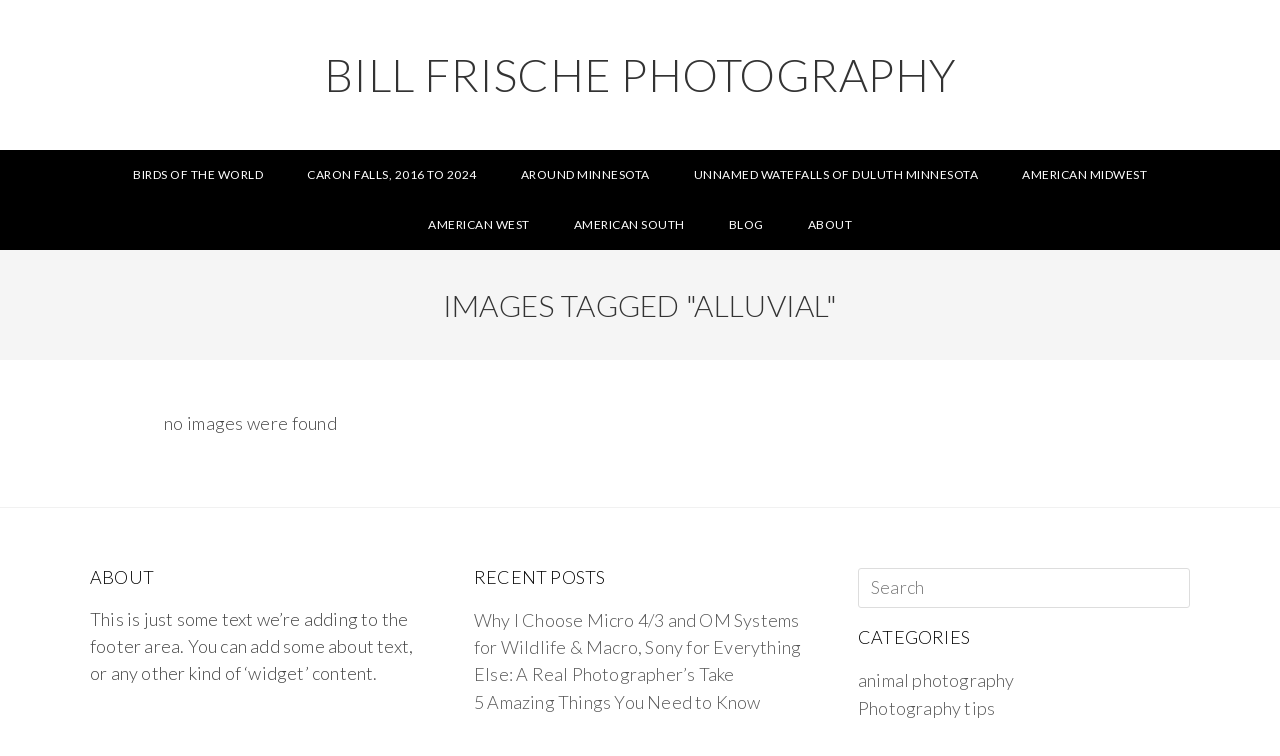

--- FILE ---
content_type: text/html; charset=UTF-8
request_url: https://billfrische.com/ngg_tag/alluvial/
body_size: 21344
content:

<!DOCTYPE html>
<html class="html" lang="en-US" prefix="og: https://ogp.me/ns#" itemscope itemtype="http://schema.org/WebPage">
<head>
	<meta charset="UTF-8">
	<link rel="profile" href="http://gmpg.org/xfn/11">

	<style id="jetpack-boost-critical-css">@media all{ol,ul{box-sizing:border-box}}@media all{.tiled-gallery{clear:both;margin:0 auto 20px auto!important;overflow:hidden;max-width:100%!important}.tiled-gallery img{margin:2px!important}.tiled-gallery .gallery-group{float:left;position:relative}.tiled-gallery .tiled-gallery-item{float:left;margin:0;position:relative;width:inherit}.tiled-gallery .gallery-row{overflow:hidden;margin:0 auto 0 auto}.tiled-gallery .tiled-gallery-item a{background:0 0;border:none;color:inherit;margin:0;padding:0;text-decoration:none;width:auto}.tiled-gallery .tiled-gallery-item img{background:0 0;border:none;box-shadow:none;max-width:100%;padding:0;vertical-align:middle}}@media all{a,img{-webkit-touch-callout:none!important;touch-callout:none!important}}@media all{a,article,body,div,footer,form,h1,h4,header,html,i,img,li,nav,ol,p,span,ul{margin:0;padding:0;border:0;outline:0;font-size:100%;font:inherit;vertical-align:baseline;font-family:inherit;font-size:100%;font-style:inherit;font-weight:inherit}article,footer,header,nav{display:block}html{font-size:62.5%;overflow-y:scroll;-webkit-text-size-adjust:100%;-ms-text-size-adjust:100%}*,:after,:before{-webkit-box-sizing:border-box;-moz-box-sizing:border-box;box-sizing:border-box}article,footer,header,main,nav{display:block}a img{border:0}img{max-width:100%;height:auto}html{-ms-overflow-x:hidden;overflow-x:hidden}body{font-family:"Open Sans",sans-serif;font-size:18px;line-height:1.5;color:#929292;-webkit-font-smoothing:antialiased;-moz-osx-font-smoothing:grayscale;overflow-wrap:break-word;word-wrap:break-word}body{background-color:#fff}body .reactr-row{margin:0-10px}body .reactr-row .col{float:left;margin:0 0 20px;padding:0 10px}body .reactr-row .span_1_of_3{width:33.33%}.col-1{clear:both;margin-left:0}@media only screen and (max-width:480px){.col{width:100%;margin-left:0;margin-right:0;margin-bottom:30px}}html{font-family:sans-serif;-ms-text-size-adjust:100%;-webkit-text-size-adjust:100%}body{margin:0}article,footer,header,main,nav{display:block}a{background-color:rgba(0,0,0,0)}img{border:0}input{color:inherit;font:inherit;margin:0}input{line-height:normal}.container{width:1200px;max-width:90%;margin:0 auto}#wrap{position:relative}#main{position:relative}#main #content-wrap{padding-top:50px;padding-bottom:50px}.content-area{float:left;position:relative;width:72%;padding-right:30px;border-right-width:1px;border-style:solid;border-color:#f1f1f1}.content-full-width .content-area{width:100%!important;max-width:none!important;padding:0!important;border:0!important}@media only screen and (max-width:959px){.container{max-width:90%}.content-area{float:none!important;width:100%;margin-bottom:40px;border:0}body:not(.separate-layout) .content-area{padding:0!important}#main #content-wrap.container{width:auto!important}}@media only screen and (max-width:767px){#wrap{width:100%!important}.col:not(.slick-slide){width:100%!important;margin-bottom:25px}}img{max-width:100%;height:auto;vertical-align:middle}.clr:after,.col:after{content:"";display:block;visibility:hidden;clear:both;zoom:1;height:0}a{color:#333}a{text-decoration:none}h1,h4{font-weight:600;margin:0 0 20px;color:#333;line-height:1.4}h1{font-size:23px}h4{font-size:17px}p{margin:0 0 20px}ol,ul{list-style-position:inside}ol{list-style-type:decimal}li ul{margin:0 0 0 25px}form input[type=text]{display:inline-block;min-height:40px;width:100%;font-size:14px;line-height:1.8;padding:6px 12px;vertical-align:middle;background-color:rgba(0,0,0,0);color:#333;border:1px solid #ddd;-webkit-border-radius:3px;-moz-border-radius:3px;-ms-border-radius:3px;border-radius:3px}input[type=text]{-webkit-appearance:none}#site-header{position:relative;width:100%;background-color:#fff;border-bottom:1px solid #f1f1f1;z-index:100}.no-header-border #site-header{border-bottom:none}#site-header-inner{position:relative;height:100%}#site-logo{float:left;height:100%;display:table}#site-logo #site-logo-inner{display:flex;align-items:center;height:74px}#site-logo #site-logo-inner a{background-color:rgba(0,0,0,0)!important}#site-logo a.site-logo-text{font-size:24px;margin:0;color:#333;text-transform:uppercase;letter-spacing:1px}@media only screen and (max-width:767px){#site-logo{margin-top:0!important;margin-bottom:0!important}}#site-header.medium-header{background-color:rgba(0,0,0,0);text-align:center}#site-header.medium-header .top-header-wrap{position:relative;background-color:#fff;padding:30px 0;z-index:10}#site-header.medium-header .top-header-inner{display:-webkit-box;display:-webkit-flex;display:-ms-flexbox;display:flex;-webkit-flex-direction:row;flex-direction:row;-webkit-align-items:center;align-items:center;-webkit-justify-content:center;justify-content:center;width:100%;margin:0}#site-header.medium-header .top-col{-webkit-flex:1 0 0%;flex:1 0 0%}#site-header.medium-header .top-col.col-1{text-align:left}#site-header.medium-header .top-col.logo-col{text-align:center}#site-header.medium-header #site-logo{float:none;display:block}#site-header.medium-header #site-logo #site-logo-inner{display:block;height:auto!important}#site-header.medium-header #site-navigation-wrap{position:relative;background-color:#f9f9f9;float:none;position:relative;right:auto!important;left:auto!important;-webkit-transform:none;-moz-transform:none;-ms-transform:none;-o-transform:none;transform:none;z-index:9}#site-header.medium-header #site-navigation-wrap.center-menu #site-navigation .dropdown-menu>li{float:none;display:inline-block}#site-header.medium-header #site-navigation-wrap #site-navigation{display:inline-block;position:relative}#site-header.medium-header #site-navigation-wrap .dropdown-menu>li>a{font-size:12px;line-height:60px;padding:0 22px;text-transform:uppercase;letter-spacing:1px}#site-header.medium-header .reactr-mobile-menu-icon{float:none;background-color:#f9f9f9;right:auto!important;left:auto!important}#site-header.medium-header .reactr-mobile-menu-icon a{float:none;display:inline-block;font-size:12px;padding:0 22px;line-height:60px;letter-spacing:1px;text-transform:uppercase}@media only screen and (max-width:767px){#site-header.medium-header .top-header-inner{display:block}#site-header.medium-header .top-col.logo-col{display:inline-block;text-align:center}}@media only screen and (max-width:480px){#site-header.medium-header .reactr-mobile-menu-icon a{line-height:40px}}#site-navigation-wrap{float:right;position:relative;right:-15px}#site-navigation-wrap .dropdown-menu{list-style:none;margin:0;padding:0}#site-navigation-wrap .dropdown-menu>li{float:left;position:relative}#site-navigation-wrap .dropdown-menu>li>a{display:block;font-size:13px;line-height:74px;color:#555;padding:0 15px;letter-spacing:.6px;text-transform:uppercase}#site-navigation-wrap .dropdown-menu>li>a .nav-arrow{padding-left:6px;line-height:1}.sf-menu,.sf-menu *{margin:0;padding:0;list-style:none}.sf-menu li.menu-item{position:relative;white-space:nowrap;white-space:normal}.sf-menu ul.sub-menu{position:absolute;display:none;top:100%;left:0;z-index:9999}.sf-menu>li{float:left}.sf-menu a.menu-link{display:block;position:relative;zoom:1}.dropdown-menu,.dropdown-menu *{margin:0;padding:0;list-style:none}.dropdown-menu .sub-menu{display:none;position:absolute;top:100%;left:0;background-color:#fff;border-top:3px solid #9ebc1b;min-width:180px;line-height:1;text-align:left;z-index:999;-webkit-box-shadow:0 2px 6px rgba(0,0,0,.1);-moz-box-shadow:0 2px 6px rgba(0,0,0,.1);box-shadow:0 2px 6px rgba(0,0,0,.1)}.dropdown-menu li .sub-menu li.menu-item{display:block;float:none}.dropdown-menu ul li.menu-item{display:block;border-bottom:1px solid #f1f1f1}.dropdown-menu ul li.menu-item:last-child{border-bottom:0}.dropdown-menu ul li a.menu-link{display:block;position:relative;float:none;font-size:12px;font-weight:400;line-height:1.2em;letter-spacing:.6px;padding:12px 15px;text-transform:capitalize}.reactr-mobile-menu-icon{display:none;position:relative}.reactr-mobile-menu-icon.mobile-right{float:right}.reactr-mobile-menu-icon a{font-size:13px;line-height:74px;color:#555;padding-left:15px;letter-spacing:.6px}.reactr-mobile-menu-icon a:first-child{padding-left:0}#mobile-dropdown{display:none;position:absolute;top:100%;left:0;width:100%;background-color:#fff;max-height:400px;overflow-y:auto;-webkit-box-shadow:0 2px 6px rgba(0,0,0,.1);-moz-box-shadow:0 2px 6px rgba(0,0,0,.1);box-shadow:0 2px 6px rgba(0,0,0,.1)}#mobile-dropdown ul{margin:0;list-style:none}#mobile-dropdown ul li{border-bottom:1px solid rgba(0,0,0,.035)}#mobile-dropdown ul li a{display:block;position:relative;padding:12px 40px;text-align:left}#mobile-dropdown ul li ul{display:none;border-top:1px solid rgba(0,0,0,.035);margin-left:0;background-color:rgba(0,0,0,.02)}.page-header{position:relative;background-color:#f5f5f5;padding:34px 0}.page-header .container{position:relative}.page-header-title{display:block;font-size:24px;line-height:1.4em;font-weight:400;margin:0;color:#333}.centered-page-header .page-header-title{max-width:100%!important}.centered-page-header{text-align:center}.centered-page-header .page-header-title{font-size:32px}@media only screen and (max-width:767px){.page-header{background-attachment:initial!important}.centered-page-header .page-header-title{font-size:24px}}.widget-title{display:block;line-height:1;font-size:13px;font-weight:400;color:#333;border-width:0 0 0 3px;border-style:solid;border-color:#9ebc1b;letter-spacing:1px;padding-left:15px;margin:0 0 20px;text-transform:uppercase}.widget_categories li,.widget_recent_entries li{border-bottom:1px solid transparent}.widget_categories li:first-child,.widget_recent_entries li:first-child{border-top:1px solid transparent}.site-footer{position:relative}#footer-widgets{background-color:#222;padding:30px 0;margin:0}#footer-widgets .footer-box{padding:0 26px;margin:0}#footer-widgets .footer-box .footer-widget{margin-bottom:20px}#footer-widgets .footer-box .footer-widget:last-child{margin-bottom:0}#footer-widgets .footer-box .footer-widget ul{margin:0;padding:0;list-style:none}#footer-widgets .footer-box .widget-title{color:#fff}#footer-widgets .footer-box a{color:#fff}@media only screen and (max-width:959px){#footer-widgets .col{margin-bottom:30px}}@media only screen and (min-width:481px) and (max-width:768px){#footer-widgets.tablet-1-col .footer-box{width:100%}}@media only screen and (max-width:480px){#footer-widgets.mobile-1-col .footer-box{width:100%}}#footer-bottom{background-color:#1b1b1b;padding:15px 0;font-size:12px;line-height:1}#footer-bottom #copyright{width:50%}#footer-bottom.no-footer-nav #copyright{float:none;width:100%;text-align:center;padding-left:0!important;padding-right:0!important}#footer-bottom #copyright{float:left;text-align:left;padding-right:15px}#footer-bottom a{color:#fff}@media only screen and (max-width:959px){#footer-bottom #copyright{float:none;width:100%;padding-right:0;padding-left:0;text-align:center}}#scroll-top{display:none;position:fixed;right:20px;bottom:20px;width:40px;height:40px;line-height:40px;background-color:rgba(0,0,0,.4);color:#fff;font-size:18px;-webkit-border-radius:2px;-moz-border-radius:2px;-ms-border-radius:2px;border-radius:2px;text-align:center;z-index:100;-webkit-box-sizing:content-box;-moz-box-sizing:content-box;box-sizing:content-box}#scroll-top>span{line-height:inherit;vertical-align:top}@media only screen and (max-width:480px){#scroll-top{right:10px;bottom:10px;width:26px;height:26px;line-height:24px;font-size:14px}}@media only screen and (max-width:959px){body.default-breakpoint #site-navigation-wrap{display:none}body.default-breakpoint .reactr-mobile-menu-icon{display:block}}}@media all{.hamburger{display:inline-block;font:inherit;color:inherit;text-transform:none;background-color:transparent;border:0;margin:0;overflow:visible}.hamburger-box{width:20px;height:16px;display:inline-block;position:relative}.hamburger-inner{display:block;top:50%;margin-top:2px}.hamburger-inner,.hamburger-inner::after,.hamburger-inner::before{width:20px;height:2px;background-color:#000;border-radius:3px;position:absolute}.hamburger-inner::after,.hamburger-inner::before{content:"";display:block}.hamburger-inner::before{top:-7px}.hamburger-inner::after{bottom:-7px}}@media all{.hamburger--3dx .hamburger-box{-webkit-perspective:40px;perspective:40px}}@media all{#outer-wrap{position:relative}.reactr-sp-right #outer-wrap{left:0}}@media all{.ngg-pro-mosaic-container{width:100%;margin:0 auto 0 auto;padding:0}}@media all{.ngg-pro-masonry-spinner{font-size:4em;text-align:center}.ngg-pro-masonry{max-width:100%;height:auto;line-height:0;margin:0 auto;display:none}.ngg-pro-masonry-item{margin:0;padding:0;height:auto;min-height:5px;min-width:5px}.ngg-pro-masonry-item a{margin:0;padding:0}.ngg-pro-masonry-item a img{margin:0;padding:0;max-width:100%;width:100%;height:auto;border:none;box-shadow:none;-webkit-box-shadow:none}}</style><meta name="viewport" content="width=device-width, initial-scale=1">
<!-- Search Engine Optimization by Rank Math - https://rankmath.com/ -->
<title>Page Not Found - Bill Frische Photography</title>
<meta name="robots" content="follow, index, max-snippet:-1, max-video-preview:-1, max-image-preview:large"/>
<meta property="og:locale" content="en_US" />
<meta property="og:type" content="article" />
<meta property="og:title" content="Page Not Found - Bill Frische Photography" />
<meta property="og:site_name" content="Bill Frische Photography" />
<meta property="article:published_time" content="2026-01-23T01:30:03+00:00" />
<meta name="twitter:card" content="summary_large_image" />
<meta name="twitter:title" content="Page Not Found - Bill Frische Photography" />
<meta name="twitter:label1" content="Time to read" />
<meta name="twitter:data1" content="Less than a minute" />
<script data-jetpack-boost="ignore" type="application/ld+json" class="rank-math-schema">{"@context":"https://schema.org","@graph":[{"@type":"BreadcrumbList","@id":"#breadcrumb","itemListElement":[{"@type":"ListItem","position":"1","item":{"@id":"https://billfrische.com","name":"Home"}}]}]}</script>
<!-- /Rank Math WordPress SEO plugin -->

<link rel='dns-prefetch' href='//fonts.googleapis.com' />
<link rel='dns-prefetch' href='//www.googletagmanager.com' />
<link rel='preconnect' href='//i0.wp.com' />
<link rel="alternate" type="application/rss+xml" title="Bill Frische Photography &raquo; Feed" href="https://billfrische.com/feed/" />
<link rel="alternate" type="application/rss+xml" title="Bill Frische Photography &raquo; Comments Feed" href="https://billfrische.com/comments/feed/" />
<link rel="alternate" title="oEmbed (JSON)" type="application/json+oembed" href="https://billfrische.com/wp-json/oembed/1.0/embed?url" />
<link rel="alternate" title="oEmbed (XML)" type="text/xml+oembed" href="https://billfrische.com/wp-json/oembed/1.0/embed?url&#038;format=xml" />
<style id='wp-img-auto-sizes-contain-inline-css' type='text/css'>
img:is([sizes=auto i],[sizes^="auto," i]){contain-intrinsic-size:3000px 1500px}
/*# sourceURL=wp-img-auto-sizes-contain-inline-css */
</style>
<style id='wp-emoji-styles-inline-css' type='text/css'>

	img.wp-smiley, img.emoji {
		display: inline !important;
		border: none !important;
		box-shadow: none !important;
		height: 1em !important;
		width: 1em !important;
		margin: 0 0.07em !important;
		vertical-align: -0.1em !important;
		background: none !important;
		padding: 0 !important;
	}
/*# sourceURL=wp-emoji-styles-inline-css */
</style>
<style id='wp-block-library-inline-css' type='text/css'>
:root{--wp-block-synced-color:#7a00df;--wp-block-synced-color--rgb:122,0,223;--wp-bound-block-color:var(--wp-block-synced-color);--wp-editor-canvas-background:#ddd;--wp-admin-theme-color:#007cba;--wp-admin-theme-color--rgb:0,124,186;--wp-admin-theme-color-darker-10:#006ba1;--wp-admin-theme-color-darker-10--rgb:0,107,160.5;--wp-admin-theme-color-darker-20:#005a87;--wp-admin-theme-color-darker-20--rgb:0,90,135;--wp-admin-border-width-focus:2px}@media (min-resolution:192dpi){:root{--wp-admin-border-width-focus:1.5px}}.wp-element-button{cursor:pointer}:root .has-very-light-gray-background-color{background-color:#eee}:root .has-very-dark-gray-background-color{background-color:#313131}:root .has-very-light-gray-color{color:#eee}:root .has-very-dark-gray-color{color:#313131}:root .has-vivid-green-cyan-to-vivid-cyan-blue-gradient-background{background:linear-gradient(135deg,#00d084,#0693e3)}:root .has-purple-crush-gradient-background{background:linear-gradient(135deg,#34e2e4,#4721fb 50%,#ab1dfe)}:root .has-hazy-dawn-gradient-background{background:linear-gradient(135deg,#faaca8,#dad0ec)}:root .has-subdued-olive-gradient-background{background:linear-gradient(135deg,#fafae1,#67a671)}:root .has-atomic-cream-gradient-background{background:linear-gradient(135deg,#fdd79a,#004a59)}:root .has-nightshade-gradient-background{background:linear-gradient(135deg,#330968,#31cdcf)}:root .has-midnight-gradient-background{background:linear-gradient(135deg,#020381,#2874fc)}:root{--wp--preset--font-size--normal:16px;--wp--preset--font-size--huge:42px}.has-regular-font-size{font-size:1em}.has-larger-font-size{font-size:2.625em}.has-normal-font-size{font-size:var(--wp--preset--font-size--normal)}.has-huge-font-size{font-size:var(--wp--preset--font-size--huge)}.has-text-align-center{text-align:center}.has-text-align-left{text-align:left}.has-text-align-right{text-align:right}.has-fit-text{white-space:nowrap!important}#end-resizable-editor-section{display:none}.aligncenter{clear:both}.items-justified-left{justify-content:flex-start}.items-justified-center{justify-content:center}.items-justified-right{justify-content:flex-end}.items-justified-space-between{justify-content:space-between}.screen-reader-text{border:0;clip-path:inset(50%);height:1px;margin:-1px;overflow:hidden;padding:0;position:absolute;width:1px;word-wrap:normal!important}.screen-reader-text:focus{background-color:#ddd;clip-path:none;color:#444;display:block;font-size:1em;height:auto;left:5px;line-height:normal;padding:15px 23px 14px;text-decoration:none;top:5px;width:auto;z-index:100000}html :where(.has-border-color){border-style:solid}html :where([style*=border-top-color]){border-top-style:solid}html :where([style*=border-right-color]){border-right-style:solid}html :where([style*=border-bottom-color]){border-bottom-style:solid}html :where([style*=border-left-color]){border-left-style:solid}html :where([style*=border-width]){border-style:solid}html :where([style*=border-top-width]){border-top-style:solid}html :where([style*=border-right-width]){border-right-style:solid}html :where([style*=border-bottom-width]){border-bottom-style:solid}html :where([style*=border-left-width]){border-left-style:solid}html :where(img[class*=wp-image-]){height:auto;max-width:100%}:where(figure){margin:0 0 1em}html :where(.is-position-sticky){--wp-admin--admin-bar--position-offset:var(--wp-admin--admin-bar--height,0px)}@media screen and (max-width:600px){html :where(.is-position-sticky){--wp-admin--admin-bar--position-offset:0px}}

/*# sourceURL=wp-block-library-inline-css */
</style><style id='global-styles-inline-css' type='text/css'>
:root{--wp--preset--aspect-ratio--square: 1;--wp--preset--aspect-ratio--4-3: 4/3;--wp--preset--aspect-ratio--3-4: 3/4;--wp--preset--aspect-ratio--3-2: 3/2;--wp--preset--aspect-ratio--2-3: 2/3;--wp--preset--aspect-ratio--16-9: 16/9;--wp--preset--aspect-ratio--9-16: 9/16;--wp--preset--color--black: #000000;--wp--preset--color--cyan-bluish-gray: #abb8c3;--wp--preset--color--white: #ffffff;--wp--preset--color--pale-pink: #f78da7;--wp--preset--color--vivid-red: #cf2e2e;--wp--preset--color--luminous-vivid-orange: #ff6900;--wp--preset--color--luminous-vivid-amber: #fcb900;--wp--preset--color--light-green-cyan: #7bdcb5;--wp--preset--color--vivid-green-cyan: #00d084;--wp--preset--color--pale-cyan-blue: #8ed1fc;--wp--preset--color--vivid-cyan-blue: #0693e3;--wp--preset--color--vivid-purple: #9b51e0;--wp--preset--gradient--vivid-cyan-blue-to-vivid-purple: linear-gradient(135deg,rgb(6,147,227) 0%,rgb(155,81,224) 100%);--wp--preset--gradient--light-green-cyan-to-vivid-green-cyan: linear-gradient(135deg,rgb(122,220,180) 0%,rgb(0,208,130) 100%);--wp--preset--gradient--luminous-vivid-amber-to-luminous-vivid-orange: linear-gradient(135deg,rgb(252,185,0) 0%,rgb(255,105,0) 100%);--wp--preset--gradient--luminous-vivid-orange-to-vivid-red: linear-gradient(135deg,rgb(255,105,0) 0%,rgb(207,46,46) 100%);--wp--preset--gradient--very-light-gray-to-cyan-bluish-gray: linear-gradient(135deg,rgb(238,238,238) 0%,rgb(169,184,195) 100%);--wp--preset--gradient--cool-to-warm-spectrum: linear-gradient(135deg,rgb(74,234,220) 0%,rgb(151,120,209) 20%,rgb(207,42,186) 40%,rgb(238,44,130) 60%,rgb(251,105,98) 80%,rgb(254,248,76) 100%);--wp--preset--gradient--blush-light-purple: linear-gradient(135deg,rgb(255,206,236) 0%,rgb(152,150,240) 100%);--wp--preset--gradient--blush-bordeaux: linear-gradient(135deg,rgb(254,205,165) 0%,rgb(254,45,45) 50%,rgb(107,0,62) 100%);--wp--preset--gradient--luminous-dusk: linear-gradient(135deg,rgb(255,203,112) 0%,rgb(199,81,192) 50%,rgb(65,88,208) 100%);--wp--preset--gradient--pale-ocean: linear-gradient(135deg,rgb(255,245,203) 0%,rgb(182,227,212) 50%,rgb(51,167,181) 100%);--wp--preset--gradient--electric-grass: linear-gradient(135deg,rgb(202,248,128) 0%,rgb(113,206,126) 100%);--wp--preset--gradient--midnight: linear-gradient(135deg,rgb(2,3,129) 0%,rgb(40,116,252) 100%);--wp--preset--font-size--small: 13px;--wp--preset--font-size--medium: 20px;--wp--preset--font-size--large: 36px;--wp--preset--font-size--x-large: 42px;--wp--preset--spacing--20: 0.44rem;--wp--preset--spacing--30: 0.67rem;--wp--preset--spacing--40: 1rem;--wp--preset--spacing--50: 1.5rem;--wp--preset--spacing--60: 2.25rem;--wp--preset--spacing--70: 3.38rem;--wp--preset--spacing--80: 5.06rem;--wp--preset--shadow--natural: 6px 6px 9px rgba(0, 0, 0, 0.2);--wp--preset--shadow--deep: 12px 12px 50px rgba(0, 0, 0, 0.4);--wp--preset--shadow--sharp: 6px 6px 0px rgba(0, 0, 0, 0.2);--wp--preset--shadow--outlined: 6px 6px 0px -3px rgb(255, 255, 255), 6px 6px rgb(0, 0, 0);--wp--preset--shadow--crisp: 6px 6px 0px rgb(0, 0, 0);}:where(.is-layout-flex){gap: 0.5em;}:where(.is-layout-grid){gap: 0.5em;}body .is-layout-flex{display: flex;}.is-layout-flex{flex-wrap: wrap;align-items: center;}.is-layout-flex > :is(*, div){margin: 0;}body .is-layout-grid{display: grid;}.is-layout-grid > :is(*, div){margin: 0;}:where(.wp-block-columns.is-layout-flex){gap: 2em;}:where(.wp-block-columns.is-layout-grid){gap: 2em;}:where(.wp-block-post-template.is-layout-flex){gap: 1.25em;}:where(.wp-block-post-template.is-layout-grid){gap: 1.25em;}.has-black-color{color: var(--wp--preset--color--black) !important;}.has-cyan-bluish-gray-color{color: var(--wp--preset--color--cyan-bluish-gray) !important;}.has-white-color{color: var(--wp--preset--color--white) !important;}.has-pale-pink-color{color: var(--wp--preset--color--pale-pink) !important;}.has-vivid-red-color{color: var(--wp--preset--color--vivid-red) !important;}.has-luminous-vivid-orange-color{color: var(--wp--preset--color--luminous-vivid-orange) !important;}.has-luminous-vivid-amber-color{color: var(--wp--preset--color--luminous-vivid-amber) !important;}.has-light-green-cyan-color{color: var(--wp--preset--color--light-green-cyan) !important;}.has-vivid-green-cyan-color{color: var(--wp--preset--color--vivid-green-cyan) !important;}.has-pale-cyan-blue-color{color: var(--wp--preset--color--pale-cyan-blue) !important;}.has-vivid-cyan-blue-color{color: var(--wp--preset--color--vivid-cyan-blue) !important;}.has-vivid-purple-color{color: var(--wp--preset--color--vivid-purple) !important;}.has-black-background-color{background-color: var(--wp--preset--color--black) !important;}.has-cyan-bluish-gray-background-color{background-color: var(--wp--preset--color--cyan-bluish-gray) !important;}.has-white-background-color{background-color: var(--wp--preset--color--white) !important;}.has-pale-pink-background-color{background-color: var(--wp--preset--color--pale-pink) !important;}.has-vivid-red-background-color{background-color: var(--wp--preset--color--vivid-red) !important;}.has-luminous-vivid-orange-background-color{background-color: var(--wp--preset--color--luminous-vivid-orange) !important;}.has-luminous-vivid-amber-background-color{background-color: var(--wp--preset--color--luminous-vivid-amber) !important;}.has-light-green-cyan-background-color{background-color: var(--wp--preset--color--light-green-cyan) !important;}.has-vivid-green-cyan-background-color{background-color: var(--wp--preset--color--vivid-green-cyan) !important;}.has-pale-cyan-blue-background-color{background-color: var(--wp--preset--color--pale-cyan-blue) !important;}.has-vivid-cyan-blue-background-color{background-color: var(--wp--preset--color--vivid-cyan-blue) !important;}.has-vivid-purple-background-color{background-color: var(--wp--preset--color--vivid-purple) !important;}.has-black-border-color{border-color: var(--wp--preset--color--black) !important;}.has-cyan-bluish-gray-border-color{border-color: var(--wp--preset--color--cyan-bluish-gray) !important;}.has-white-border-color{border-color: var(--wp--preset--color--white) !important;}.has-pale-pink-border-color{border-color: var(--wp--preset--color--pale-pink) !important;}.has-vivid-red-border-color{border-color: var(--wp--preset--color--vivid-red) !important;}.has-luminous-vivid-orange-border-color{border-color: var(--wp--preset--color--luminous-vivid-orange) !important;}.has-luminous-vivid-amber-border-color{border-color: var(--wp--preset--color--luminous-vivid-amber) !important;}.has-light-green-cyan-border-color{border-color: var(--wp--preset--color--light-green-cyan) !important;}.has-vivid-green-cyan-border-color{border-color: var(--wp--preset--color--vivid-green-cyan) !important;}.has-pale-cyan-blue-border-color{border-color: var(--wp--preset--color--pale-cyan-blue) !important;}.has-vivid-cyan-blue-border-color{border-color: var(--wp--preset--color--vivid-cyan-blue) !important;}.has-vivid-purple-border-color{border-color: var(--wp--preset--color--vivid-purple) !important;}.has-vivid-cyan-blue-to-vivid-purple-gradient-background{background: var(--wp--preset--gradient--vivid-cyan-blue-to-vivid-purple) !important;}.has-light-green-cyan-to-vivid-green-cyan-gradient-background{background: var(--wp--preset--gradient--light-green-cyan-to-vivid-green-cyan) !important;}.has-luminous-vivid-amber-to-luminous-vivid-orange-gradient-background{background: var(--wp--preset--gradient--luminous-vivid-amber-to-luminous-vivid-orange) !important;}.has-luminous-vivid-orange-to-vivid-red-gradient-background{background: var(--wp--preset--gradient--luminous-vivid-orange-to-vivid-red) !important;}.has-very-light-gray-to-cyan-bluish-gray-gradient-background{background: var(--wp--preset--gradient--very-light-gray-to-cyan-bluish-gray) !important;}.has-cool-to-warm-spectrum-gradient-background{background: var(--wp--preset--gradient--cool-to-warm-spectrum) !important;}.has-blush-light-purple-gradient-background{background: var(--wp--preset--gradient--blush-light-purple) !important;}.has-blush-bordeaux-gradient-background{background: var(--wp--preset--gradient--blush-bordeaux) !important;}.has-luminous-dusk-gradient-background{background: var(--wp--preset--gradient--luminous-dusk) !important;}.has-pale-ocean-gradient-background{background: var(--wp--preset--gradient--pale-ocean) !important;}.has-electric-grass-gradient-background{background: var(--wp--preset--gradient--electric-grass) !important;}.has-midnight-gradient-background{background: var(--wp--preset--gradient--midnight) !important;}.has-small-font-size{font-size: var(--wp--preset--font-size--small) !important;}.has-medium-font-size{font-size: var(--wp--preset--font-size--medium) !important;}.has-large-font-size{font-size: var(--wp--preset--font-size--large) !important;}.has-x-large-font-size{font-size: var(--wp--preset--font-size--x-large) !important;}
/*# sourceURL=global-styles-inline-css */
</style>

<style id='classic-theme-styles-inline-css' type='text/css'>
/*! This file is auto-generated */
.wp-block-button__link{color:#fff;background-color:#32373c;border-radius:9999px;box-shadow:none;text-decoration:none;padding:calc(.667em + 2px) calc(1.333em + 2px);font-size:1.125em}.wp-block-file__button{background:#32373c;color:#fff;text-decoration:none}
/*# sourceURL=/wp-includes/css/classic-themes.min.css */
</style>
<style id='dominant-color-styles-inline-css' type='text/css'>
img[data-dominant-color]:not(.has-transparency) { background-color: var(--dominant-color); }
/*# sourceURL=dominant-color-styles-inline-css */
</style>
<noscript><link rel='stylesheet' id='ngg_trigger_buttons-css' href='https://billfrische.com/wp-content/plugins/nextgen-gallery/static/GalleryDisplay/trigger_buttons.css?ver=4.0.3' type='text/css' media='all' />
</noscript><link rel='stylesheet' id='ngg_trigger_buttons-css' href='https://billfrische.com/wp-content/plugins/nextgen-gallery/static/GalleryDisplay/trigger_buttons.css?ver=4.0.3' type='text/css' media="not all" data-media="all" onload="this.media=this.dataset.media; delete this.dataset.media; this.removeAttribute( 'onload' );" />
<noscript><link rel='stylesheet' id='simplelightbox-0-css' href='https://billfrische.com/wp-content/plugins/nextgen-gallery/static/Lightbox/simplelightbox/simple-lightbox.css?ver=4.0.3' type='text/css' media='all' />
</noscript><link rel='stylesheet' id='simplelightbox-0-css' href='https://billfrische.com/wp-content/plugins/nextgen-gallery/static/Lightbox/simplelightbox/simple-lightbox.css?ver=4.0.3' type='text/css' media="not all" data-media="all" onload="this.media=this.dataset.media; delete this.dataset.media; this.removeAttribute( 'onload' );" />
<noscript><link rel='stylesheet' id='fontawesome_v4_shim_style-css' href='https://billfrische.com/wp-content/plugins/nextgen-gallery/static/FontAwesome/css/v4-shims.min.css?ver=6.9' type='text/css' media='all' />
</noscript><link rel='stylesheet' id='fontawesome_v4_shim_style-css' href='https://billfrische.com/wp-content/plugins/nextgen-gallery/static/FontAwesome/css/v4-shims.min.css?ver=6.9' type='text/css' media="not all" data-media="all" onload="this.media=this.dataset.media; delete this.dataset.media; this.removeAttribute( 'onload' );" />
<noscript><link rel='stylesheet' id='animations.css-css' href='https://billfrische.com/wp-content/plugins/nextgen-gallery-pro/static/Display/Animations/animate.min.css?ver=4.1.1' type='text/css' media='all' />
</noscript><link rel='stylesheet' id='animations.css-css' href='https://billfrische.com/wp-content/plugins/nextgen-gallery-pro/static/Display/Animations/animate.min.css?ver=4.1.1' type='text/css' media="not all" data-media="all" onload="this.media=this.dataset.media; delete this.dataset.media; this.removeAttribute( 'onload' );" />
<noscript><link rel='stylesheet' id='nextgen_pagination_style-css' href='https://billfrische.com/wp-content/plugins/nextgen-gallery/static/GalleryDisplay/pagination_style.css?ver=4.0.3' type='text/css' media='all' />
</noscript><link rel='stylesheet' id='nextgen_pagination_style-css' href='https://billfrische.com/wp-content/plugins/nextgen-gallery/static/GalleryDisplay/pagination_style.css?ver=4.0.3' type='text/css' media="not all" data-media="all" onload="this.media=this.dataset.media; delete this.dataset.media; this.removeAttribute( 'onload' );" />
<noscript><link rel='stylesheet' id='nextgen_basic_thumbnails_style-css' href='https://billfrische.com/wp-content/plugins/nextgen-gallery/static/Thumbnails/nextgen_basic_thumbnails.css?ver=4.0.3' type='text/css' media='all' />
</noscript><link rel='stylesheet' id='nextgen_basic_thumbnails_style-css' href='https://billfrische.com/wp-content/plugins/nextgen-gallery/static/Thumbnails/nextgen_basic_thumbnails.css?ver=4.0.3' type='text/css' media="not all" data-media="all" onload="this.media=this.dataset.media; delete this.dataset.media; this.removeAttribute( 'onload' );" />
<noscript><link rel='stylesheet' id='photocrati-image_protection-css-css' href='https://billfrische.com/wp-content/plugins/nextgen-gallery-pro/static/Display/ImageProtection/style.css?ver=2.2.0' type='text/css' media='all' />
</noscript><link rel='stylesheet' id='photocrati-image_protection-css-css' href='https://billfrische.com/wp-content/plugins/nextgen-gallery-pro/static/Display/ImageProtection/style.css?ver=2.2.0' type='text/css' media="not all" data-media="all" onload="this.media=this.dataset.media; delete this.dataset.media; this.removeAttribute( 'onload' );" />
<noscript><link rel='preload' as='style' crossorigin onload="this.rel='stylesheet'" id='font-awesome-css' href='https://billfrische.com/wp-content/themes/imagely/assets/fonts/fontawesome/css/all.min.css?ver=5.7.2' type='text/css' media='all' />
</noscript><link rel='preload' as='style' crossorigin onload=media="not all" data-media="all" onload="this.media=this.dataset.media; delete this.dataset.media; this.removeAttribute( 'onload' );" id='font-awesome-css' href='https://billfrische.com/wp-content/themes/imagely/assets/fonts/fontawesome/css/all.min.css?ver=5.7.2' type='text/css' media="not all" data-media="all" onload="this.media=this.dataset.media; delete this.dataset.media; this.removeAttribute( 'onload' );" />
<noscript><link rel='stylesheet' id='dashicons-css' href='https://billfrische.com/wp-includes/css/dashicons.min.css?ver=6.9' type='text/css' media='all' />
</noscript><link rel='stylesheet' id='dashicons-css' href='https://billfrische.com/wp-includes/css/dashicons.min.css?ver=6.9' type='text/css' media="not all" data-media="all" onload="this.media=this.dataset.media; delete this.dataset.media; this.removeAttribute( 'onload' );" />
<noscript><link rel='preload' as='style' crossorigin onload="this.rel='stylesheet'" id='simple-line-icons-css' href='https://billfrische.com/wp-content/themes/imagely/assets/css/third/simple-line-icons.min.css?ver=2.4.0' type='text/css' media='all' />
</noscript><link rel='preload' as='style' crossorigin onload=media="not all" data-media="all" onload="this.media=this.dataset.media; delete this.dataset.media; this.removeAttribute( 'onload' );" id='simple-line-icons-css' href='https://billfrische.com/wp-content/themes/imagely/assets/css/third/simple-line-icons.min.css?ver=2.4.0' type='text/css' media="not all" data-media="all" onload="this.media=this.dataset.media; delete this.dataset.media; this.removeAttribute( 'onload' );" />
<noscript><link rel='stylesheet' id='reactr-style-css' href='https://billfrische.com/wp-content/themes/imagely/assets/css/style.min.css?ver=2.3.0' type='text/css' media='all' />
</noscript><link rel='stylesheet' id='reactr-style-css' href='https://billfrische.com/wp-content/themes/imagely/assets/css/style.min.css?ver=2.3.0' type='text/css' media="not all" data-media="all" onload="this.media=this.dataset.media; delete this.dataset.media; this.removeAttribute( 'onload' );" />
<noscript><link rel='stylesheet' id='reactr-hamburgers-css' href='https://billfrische.com/wp-content/themes/imagely/assets/css/third/hamburgers/hamburgers.min.css?ver=2.3.0' type='text/css' media='all' />
</noscript><link rel='stylesheet' id='reactr-hamburgers-css' href='https://billfrische.com/wp-content/themes/imagely/assets/css/third/hamburgers/hamburgers.min.css?ver=2.3.0' type='text/css' media="not all" data-media="all" onload="this.media=this.dataset.media; delete this.dataset.media; this.removeAttribute( 'onload' );" />
<noscript><link rel='stylesheet' id='reactr-3dx-css' href='https://billfrische.com/wp-content/themes/imagely/assets/css/third/hamburgers/types/3dx.css?ver=2.3.0' type='text/css' media='all' />
</noscript><link rel='stylesheet' id='reactr-3dx-css' href='https://billfrische.com/wp-content/themes/imagely/assets/css/third/hamburgers/types/3dx.css?ver=2.3.0' type='text/css' media="not all" data-media="all" onload="this.media=this.dataset.media; delete this.dataset.media; this.removeAttribute( 'onload' );" />
<noscript><link rel='stylesheet' id='reactr-google-font-lato-css' href='//fonts.googleapis.com/css?family=Lato%3A100%2C200%2C300%2C400%2C500%2C600%2C700%2C800%2C900%2C100i%2C200i%2C300i%2C400i%2C500i%2C600i%2C700i%2C800i%2C900i&#038;subset=latin&#038;ver=6.9' type='text/css' media='all' />
</noscript><link rel='stylesheet' id='reactr-google-font-lato-css' href='//fonts.googleapis.com/css?family=Lato%3A100%2C200%2C300%2C400%2C500%2C600%2C700%2C800%2C900%2C100i%2C200i%2C300i%2C400i%2C500i%2C600i%2C700i%2C800i%2C900i&#038;subset=latin&#038;ver=6.9' type='text/css' media="not all" data-media="all" onload="this.media=this.dataset.media; delete this.dataset.media; this.removeAttribute( 'onload' );" />
<style id='kadence-blocks-global-variables-inline-css' type='text/css'>
:root {--global-kb-font-size-sm:clamp(0.8rem, 0.73rem + 0.217vw, 0.9rem);--global-kb-font-size-md:clamp(1.1rem, 0.995rem + 0.326vw, 1.25rem);--global-kb-font-size-lg:clamp(1.75rem, 1.576rem + 0.543vw, 2rem);--global-kb-font-size-xl:clamp(2.25rem, 1.728rem + 1.63vw, 3rem);--global-kb-font-size-xxl:clamp(2.5rem, 1.456rem + 3.26vw, 4rem);--global-kb-font-size-xxxl:clamp(2.75rem, 0.489rem + 7.065vw, 6rem);}:root {--global-palette1: #3182CE;--global-palette2: #2B6CB0;--global-palette3: #1A202C;--global-palette4: #2D3748;--global-palette5: #4A5568;--global-palette6: #718096;--global-palette7: #EDF2F7;--global-palette8: #F7FAFC;--global-palette9: #ffffff;}
/*# sourceURL=kadence-blocks-global-variables-inline-css */
</style>
<noscript><link rel='stylesheet' id='reactr-side-panel-style-css' href='https://billfrische.com/wp-content/themes/imagely/inc/side-panel/assets/css/style.min.css?ver=6.9' type='text/css' media='all' />
</noscript><link rel='stylesheet' id='reactr-side-panel-style-css' href='https://billfrische.com/wp-content/themes/imagely/inc/side-panel/assets/css/style.min.css?ver=6.9' type='text/css' media="not all" data-media="all" onload="this.media=this.dataset.media; delete this.dataset.media; this.removeAttribute( 'onload' );" />











<link rel="https://api.w.org/" href="https://billfrische.com/wp-json/" /><link rel="alternate" title="JSON" type="application/json" href="https://billfrische.com/wp-json/wp/v2/pages/0" /><link rel="EditURI" type="application/rsd+xml" title="RSD" href="https://billfrische.com/xmlrpc.php?rsd" />
<meta name="generator" content="WordPress 6.9" />
<meta name="generator" content="auto-sizes 1.7.0">
<meta name="generator" content="dominant-color-images 1.2.0">
<meta name="generator" content="Site Kit by Google 1.168.0" /><meta name="generator" content="performance-lab 4.0.0; plugins: auto-sizes, dominant-color-images, embed-optimizer, speculation-rules, webp-uploads">
<meta name="generator" content="webp-uploads 2.6.0">
<link id='MediaRSS' rel='alternate' type='application/rss+xml' title='NextGEN Gallery RSS Feed' href='https://billfrische.com/wp-content/plugins/nextgen-gallery/src/Legacy/xml/media-rss.php' />
<!-- Analytics by WP Statistics - https://wp-statistics.com -->
<meta name="generator" content="speculation-rules 1.6.0">
<style type="text/css">.recentcomments a{display:inline !important;padding:0 !important;margin:0 !important;}</style><meta name="generator" content="embed-optimizer 1.0.0-beta2">
		<style type="text/css" id="wp-custom-css">
			/*General*/.simple-lightbox .sl-prev:hover,.simple-lightbox .sl-next:hover,.simple-lightbox .sl-close{background:transparent}.widget-title{border:none !important;padding-left:0 !important}.related-post-title,.related-posts-title{text-transform:uppercase;font-size:14px;letter-spacing:.2px}.single #comments .submit{letter-spacing:.5px}/*Home*/.home #main #content-wrap{padding-left:0 !important;padding-right:0 !important}/*Blog*/.blog-entry.post .blog-entry-header .entry-title{padding-top:40px;text-align:center}.blog-entry.post ul.meta{display:flex;justify-content:center;margin-bottom:30px;text-transform:uppercase;color:#a79c8e}.blog-entry.large-entry .blog-entry-readmore a{background-color:#000;color:#fff;padding:20px;margin-bottom:20px}.blog-entry.large-entry .blog-entry-readmore a:hover{background-color:#333;color:#fff !important}/*Footer*/#footer-inner{border-top:1px solid #f1f1f1}/*Mobile*/@media only screen and (max-width:767px){.page-header{height:300px !important}#site-header{border-bottom:10px solid #000 !important}#site-logo{width:100% !important;text-align:center}#site-logo #site-logo-inner{display:block}#site-logo a.site-logo-text,#site-logo a.site-logo-text:hover,#site-logo a.site-logo-text:focus,#site-logo a.site-logo-text:active,.middle-site-logo a,.middle-site-logo a:hover,.middle-site-logo a:focus,.middle-site-logo a:active{font-size:30px !important}.reactr-mobile-menu-icon{width:100%;text-align:center;background-color:#fff !important;padding-bottom:20px;margin-top:-10px}#site-navigation-wrap .dropdown-menu >li >a,#site-header.full_screen-header .fs-dropdown-menu >li >a,#site-header.top-header #site-navigation-wrap .dropdown-menu >li >a,#site-header.center-header #site-navigation-wrap .dropdown-menu >li >a,#site-header.medium-header #site-navigation-wrap .dropdown-menu >li >a,.reactr-mobile-menu-icon a{font-size:20px !important}#mobile-dropdown{position:relative;padding-top:20px;padding-bottom:20px}.blog-entry.post ul.meta{font-size:10px}#footer-widgets .footer-box{padding-left:0;padding-right:0}}		</style>
		<!-- Reactr CSS -->
<style type="text/css">
/* General CSS */a:hover,a.light:hover,.theme-heading .text::before,#top-bar-content >a:hover,#top-bar-social li.reactr-email a:hover,#site-navigation-wrap .dropdown-menu >li >a:hover,#site-header.medium-header #medium-searchform button:hover,.reactr-mobile-menu-icon a:hover,.blog-entry.post .blog-entry-header .entry-title a:hover,.blog-entry.post .blog-entry-readmore a:hover,.blog-entry.thumbnail-entry .blog-entry-category a,ul.meta li a:hover,.dropcap,.single nav.post-navigation .nav-links .title,body .related-post-title a:hover,body #wp-calendar caption,body .contact-info-widget.default i,body .contact-info-widget.big-icons i,body .custom-links-widget .reactr-custom-links li a:hover,body .custom-links-widget .reactr-custom-links li a:hover:before,body .posts-thumbnails-widget li a:hover,body .social-widget li.reactr-email a:hover,.comment-author .comment-meta .comment-reply-link,#respond #cancel-comment-reply-link:hover,#footer-widgets .footer-box a:hover,#footer-bottom a:hover,#footer-bottom #footer-bottom-menu a:hover,.sidr a:hover,.sidr-class-dropdown-toggle:hover,.sidr-class-menu-item-has-children.active >a,.sidr-class-menu-item-has-children.active >a >.sidr-class-dropdown-toggle,input[type=checkbox]:checked:before{color:#000000}input[type="button"],input[type="reset"],input[type="submit"],button[type="submit"],.button,#site-navigation-wrap .dropdown-menu >li.btn >a >span,.thumbnail:hover i,.post-quote-content,.omw-modal .omw-close-modal,body .contact-info-widget.big-icons li:hover i,body div.wpforms-container-full .wpforms-form input[type=submit],body div.wpforms-container-full .wpforms-form button[type=submit],body div.wpforms-container-full .wpforms-form .wpforms-page-button{background-color:#000000}.widget-title{border-color:#000000}blockquote{border-color:#000000}#searchform-dropdown{border-color:#000000}.dropdown-menu .sub-menu{border-color:#000000}.blog-entry.large-entry .blog-entry-readmore a:hover{border-color:#000000}.reactr-newsletter-form-wrap input[type="email"]:focus{border-color:#000000}.social-widget li.reactr-email a:hover{border-color:#000000}#respond #cancel-comment-reply-link:hover{border-color:#000000}body .contact-info-widget.big-icons li:hover i{border-color:#000000}#footer-widgets .reactr-newsletter-form-wrap input[type="email"]:focus{border-color:#000000}input[type="button"]:hover,input[type="reset"]:hover,input[type="submit"]:hover,button[type="submit"]:hover,input[type="button"]:focus,input[type="reset"]:focus,input[type="submit"]:focus,button[type="submit"]:focus,.button:hover,#site-navigation-wrap .dropdown-menu >li.btn >a:hover >span,.post-quote-author,.omw-modal .omw-close-modal:hover,body div.wpforms-container-full .wpforms-form input[type=submit]:hover,body div.wpforms-container-full .wpforms-form button[type=submit]:hover,body div.wpforms-container-full .wpforms-form .wpforms-page-button:hover{background-color:#666666}body{background-image:url()}body{background-position:top center}body{background-attachment:fixed}body{background-repeat:}body{background-size:cover}a{color:#888888}a:hover{color:#666666}.boxed-layout #wrap,.boxed-layout .parallax-footer,.boxed-layout .reactr-floating-bar{width:1110px}.boxed-layout{background-color:#fafafa}.theme-button,input[type="submit"],button[type="submit"],button,body div.wpforms-container-full .wpforms-form input[type=submit],body div.wpforms-container-full .wpforms-form button[type=submit],body div.wpforms-container-full .wpforms-form .wpforms-page-button{padding:18px}body .theme-button,body input[type="submit"],body button[type="submit"],body button,body .button,body div.wpforms-container-full .wpforms-form input[type=submit],body div.wpforms-container-full .wpforms-form button[type=submit],body div.wpforms-container-full .wpforms-form .wpforms-page-button{background-color:#000000}body .theme-button:hover,body input[type="submit"]:hover,body button[type="submit"]:hover,body button:hover,body .button:hover,body div.wpforms-container-full .wpforms-form input[type=submit]:hover,body div.wpforms-container-full .wpforms-form input[type=submit]:active,body div.wpforms-container-full .wpforms-form button[type=submit]:hover,body div.wpforms-container-full .wpforms-form button[type=submit]:active,body div.wpforms-container-full .wpforms-form .wpforms-page-button:hover,body div.wpforms-container-full .wpforms-form .wpforms-page-button:active{background-color:#666666}/* Header CSS */@media (max-width:768px){#site-header.medium-header .top-header-wrap{padding:30px 0 10px 0}}@media (max-width:480px){#site-header.medium-header .top-header-wrap{padding:30px 0 5px 0}}#site-header.medium-header #site-navigation-wrap .dropdown-menu >li >a,#site-header.medium-header .reactr-mobile-menu-icon a{line-height:50px}#site-header.medium-header #site-navigation-wrap,#site-header.medium-header .reactr-mobile-menu-icon,.is-sticky #site-header.medium-header.is-transparent #site-navigation-wrap,.is-sticky #site-header.medium-header.is-transparent .reactr-mobile-menu-icon,#site-header.medium-header.is-transparent .is-sticky #site-navigation-wrap,#site-header.medium-header.is-transparent .is-sticky .reactr-mobile-menu-icon{background-color:#000000}#site-header.has-header-media .overlay-header-media{background-color:rgba(0,0,0,0.5)}/* Menu CSS */#site-navigation-wrap .dropdown-menu >li >a,.reactr-mobile-menu-icon a,#searchform-header-replace-close{color:#ffffff}#site-navigation-wrap .dropdown-menu >li >a:hover,.reactr-mobile-menu-icon a:hover,#searchform-header-replace-close:hover{color:#aaaaaa}.dropdown-menu .sub-menu,#searchform-dropdown,.current-shop-items-dropdown{border-color:#ffffff}.dropdown-menu ul li a.menu-link:hover{color:#000000}#searchform-dropdown input{border-color:#898989}.mobile-menu .hamburger-inner,.mobile-menu .hamburger-inner::before,.mobile-menu .hamburger-inner::after{background-color:#444444}#sidr li,#sidr ul,#mobile-dropdown ul li,#mobile-dropdown ul li ul{border-color:rgba(0,0,0,0)}body .sidr a:hover,body .sidr-class-dropdown-toggle:hover,body .sidr-class-dropdown-toggle .fa,body .sidr-class-menu-item-has-children.active >a,body .sidr-class-menu-item-has-children.active >a >.sidr-class-dropdown-toggle,#mobile-dropdown ul li a:hover,#mobile-dropdown ul li a .dropdown-toggle:hover,#mobile-dropdown .menu-item-has-children.active >a,#mobile-dropdown .menu-item-has-children.active >a >.dropdown-toggle,#mobile-fullscreen ul li a:hover,#mobile-fullscreen .reactr-social-menu.simple-social ul li a:hover{color:#898989}#mobile-fullscreen a.close:hover .close-icon-inner,#mobile-fullscreen a.close:hover .close-icon-inner::after{background-color:#898989}.sidr-class-dropdown-menu ul,#mobile-dropdown ul li ul,#mobile-fullscreen ul ul.sub-menu{background-color:#ffffff}/* Body CSS */.blog-entry.thumbnail-entry .blog-entry-category a{color:rgba(0,0,0,0.65)}.single-post .page-header-inner,.single-post .site-breadcrumbs{text-align:center}#content article >.thumbnail{display:none}.single-post.content-max-width #content{max-width:960px;margin-left:auto;margin-right:auto}#main #content-wrap,.separate-layout #main #content-wrap{padding-right:100px !important;padding-left:100px !important}@media (max-width:768px){#main #content-wrap,.separate-layout #main #content-wrap{padding-right:0 !important;padding-left:0 !important}}.page-numbers a,.page-numbers span:not(.elementor-screen-only),.page-links span{font-size:13px}.page-numbers a:hover,.page-links a:hover span,.page-numbers.current,.page-numbers.current:hover{background-color:#222}.page-numbers a:hover,.page-links a:hover span,.page-numbers.current,.page-numbers.current:hover{color:#f1f1f1 !important}/* Sidebar and Footer CSS */.sidebar-container a:not(.button){color:#888888}.sidebar-container a:not(.button):hover,.sidebar-container a:not(.button):active,.sidebar-container a:not(.button):focus{color:#666666}#footer-widgets{padding:60px 0 40px 0}#footer-widgets{background-color:#ffffff}#footer-widgets .footer-box a,#footer-widgets a{color:#555555}#footer-bottom{padding:25px 0 50px 0}#footer-bottom{background-color:#ffffff}#footer-bottom a,#footer-bottom #footer-bottom-menu a{color:#555555}/* Side Panel CSS */@media (max-width:768px){#side-panel-wrap{width:100px}.reactr-sp-right #side-panel-wrap{right:-100px}.reactr-sp-right.reactr-sp-opened #outer-wrap{left:-100px}.reactr-sp-left #side-panel-wrap{left:-100px}.reactr-sp-left.reactr-sp-opened #outer-wrap{right:-100px}}@media (max-width:480px){#side-panel-wrap{width:100px}.reactr-sp-right #side-panel-wrap{right:-100px}.reactr-sp-right.reactr-sp-opened #outer-wrap{left:-100px}.reactr-sp-left #side-panel-wrap{left:-100px}.reactr-sp-left.reactr-sp-opened #outer-wrap{right:-100px}}#side-panel-wrap #side-panel-content{padding:20px 30px 30px 30px}@media (max-width:959px){li.side-panel-li,#side-panel-wrap,.reactr-mobile-menu-icon a.side-panel-btn{display:none !important}}@media (max-width:959px){.side-panel-title-btn{display:none !important}}/* Sticky Header CSS */.is-sticky #site-header,.reactr-sticky-top-bar-holder.is-sticky #top-bar-wrap,.is-sticky .header-top{opacity:1}.is-sticky #site-header,.is-sticky #searchform-header-replace{background-color:#ffffff!important}/* Typography CSS */body{color:#444444;font-family:Lato;font-weight:300;letter-spacing:.3px}@media (max-width:768px){body{font-size:18px;line-height:1.5}}@media (max-width:480px){body{font-size:18px;line-height:1.5}}h1,h2,h3,h4,h5,h6,.theme-heading,.widget-title,.reactr-widget-recent-posts-title,.comment-reply-title,.entry-title,.sidebar-box .widget-title{font-weight:300}@media (max-width:768px){h1{font-size:24px}}@media (max-width:480px){h1{font-size:24px}}@media (max-width:768px){h2{font-size:20px}}@media (max-width:480px){h2{font-size:20px}}@media (max-width:768px){h3{font-size:18px}}@media (max-width:480px){h3{font-size:18px}}@media (max-width:768px){h4{font-size:17px}}@media (max-width:480px){h4{font-size:17px}}#site-logo a.site-logo-text,#site-logo a.site-logo-text:hover,#site-logo a.site-logo-text:focus,#site-logo a.site-logo-text:active,.middle-site-logo a,.middle-site-logo a:hover,.middle-site-logo a:focus,.middle-site-logo a:active{font-size:45px;font-weight:300;line-height:2;letter-spacing:.5px}@media (max-width:768px){#site-logo a.site-logo-text,#site-logo a.site-logo-text:hover,#site-logo a.site-logo-text:focus,#site-logo a.site-logo-text:active,.middle-site-logo a,.middle-site-logo a:hover,.middle-site-logo a:focus,.middle-site-logo a:active{font-size:30px}}@media (max-width:480px){#site-logo a.site-logo-text,#site-logo a.site-logo-text:hover,#site-logo a.site-logo-text:focus,#site-logo a.site-logo-text:active,.middle-site-logo a,.middle-site-logo a:hover,.middle-site-logo a:focus,.middle-site-logo a:active{font-size:30px}}#site-description h2,#site-header.top-header #site-logo #site-description h2{font-size:18px;font-weight:400;font-style:normal;text-transform:capitalize;line-height:1;letter-spacing:.1px}@media (max-width:768px){#site-description h2,#site-header.top-header #site-logo #site-description h2{font-size:12px}}@media (max-width:480px){#site-description h2,#site-header.top-header #site-logo #site-description h2{font-size:12px}}@media (max-width:768px){#top-bar-content,#top-bar-social-alt{font-size:12px}}@media (max-width:480px){#top-bar-content,#top-bar-social-alt{font-size:12px}}#site-navigation-wrap .dropdown-menu >li >a,#site-header.full_screen-header .fs-dropdown-menu >li >a,#site-header.top-header #site-navigation-wrap .dropdown-menu >li >a,#site-header.center-header #site-navigation-wrap .dropdown-menu >li >a,#site-header.medium-header #site-navigation-wrap .dropdown-menu >li >a,.reactr-mobile-menu-icon a{font-weight:400;font-style:normal;text-transform:uppercase;letter-spacing:.5px}@media (max-width:768px){#site-navigation-wrap .dropdown-menu >li >a,#site-header.full_screen-header .fs-dropdown-menu >li >a,#site-header.top-header #site-navigation-wrap .dropdown-menu >li >a,#site-header.center-header #site-navigation-wrap .dropdown-menu >li >a,#site-header.medium-header #site-navigation-wrap .dropdown-menu >li >a,.reactr-mobile-menu-icon a{font-size:13px}}@media (max-width:480px){#site-navigation-wrap .dropdown-menu >li >a,#site-header.full_screen-header .fs-dropdown-menu >li >a,#site-header.top-header #site-navigation-wrap .dropdown-menu >li >a,#site-header.center-header #site-navigation-wrap .dropdown-menu >li >a,#site-header.medium-header #site-navigation-wrap .dropdown-menu >li >a,.reactr-mobile-menu-icon a{font-size:13px}}.dropdown-menu ul li a.menu-link,#site-header.full_screen-header .fs-dropdown-menu ul.sub-menu li a{font-size:11px;text-transform:uppercase;letter-spacing:.4px}@media (max-width:768px){.dropdown-menu ul li a.menu-link,#site-header.full_screen-header .fs-dropdown-menu ul.sub-menu li a{font-size:12px}}@media (max-width:480px){.dropdown-menu ul li a.menu-link,#site-header.full_screen-header .fs-dropdown-menu ul.sub-menu li a{font-size:12px}}.sidr-class-dropdown-menu li a,a.sidr-class-toggle-sidr-close,#mobile-dropdown ul li a,body #mobile-fullscreen ul li a{font-size:13px;text-transform:uppercase}@media (max-width:768px){.sidr-class-dropdown-menu li a,a.sidr-class-toggle-sidr-close,#mobile-dropdown ul li a,body #mobile-fullscreen ul li a{font-size:13px}}@media (max-width:480px){.sidr-class-dropdown-menu li a,a.sidr-class-toggle-sidr-close,#mobile-dropdown ul li a,body #mobile-fullscreen ul li a{font-size:13px}}.page-header .page-header-title,.page-header.background-image-page-header .page-header-title{font-size:30px;font-weight:300;text-transform:uppercase;letter-spacing:.3px}@media (max-width:768px){.page-header .page-header-title,.page-header.background-image-page-header .page-header-title{font-size:30px}}@media (max-width:480px){.page-header .page-header-title,.page-header.background-image-page-header .page-header-title{font-size:20px}}.overlay-blog-entry-date{font-size:12px;text-transform:uppercase;letter-spacing:.6px}@media (max-width:768px){.overlay-blog-entry-date{font-size:16px}}@media (max-width:480px){.overlay-blog-entry-date{font-size:16px}}#blog-entries .post .blog-entry-header .entry-title a{color:#000000;font-size:30px;font-weight:300;font-style:normal;text-transform:uppercase;line-height:1.1}@media (max-width:768px){#blog-entries .post .blog-entry-header .entry-title a{font-size:24px}}@media (max-width:480px){#blog-entries .post .blog-entry-header .entry-title a{font-size:20px}}.single-post .page-header .page-header-title,.single-post .page-header.background-image-page-header .page-header-title{font-size:30px;font-weight:300}@media (max-width:768px){.single-post .page-header .page-header-title,.single-post .page-header.background-image-page-header .page-header-title{font-size:30px}}@media (max-width:480px){.single-post .page-header .page-header-title,.single-post .page-header.background-image-page-header .page-header-title{font-size:25px}}.single-post .entry-title{font-size:30px;font-weight:300;text-transform:uppercase;letter-spacing:.4px}@media (max-width:768px){.single-post .entry-title{font-size:30px}}@media (max-width:480px){.single-post .entry-title{font-size:25px}}@media (max-width:768px){.site-breadcrumbs{font-size:13px}}@media (max-width:480px){.site-breadcrumbs{font-size:13px}}.sidebar-box .widget-title{font-size:18px;letter-spacing:.2px}@media (max-width:768px){.sidebar-box .widget-title{font-size:18px}}@media (max-width:480px){.sidebar-box .widget-title{font-size:18px}}.sidebar-box,.sidebar-container input[type="text"],.sidebar-container ::placeholder,.sidebar-container select{font-size:18px;font-weight:300}@media (max-width:768px){.sidebar-box,.sidebar-container input[type="text"],.sidebar-container ::placeholder,.sidebar-container select{font-size:18px}}@media (max-width:480px){.sidebar-box,.sidebar-container input[type="text"],.sidebar-container ::placeholder,.sidebar-container select{font-size:18px}}#footer-widgets .footer-box .widget-title{color:#000000;font-size:18px;text-transform:uppercase;letter-spacing:.2px}@media (max-width:768px){#footer-widgets .footer-box .widget-title{font-size:18px}}@media (max-width:480px){#footer-widgets .footer-box .widget-title{font-size:18px}}.footer-box,#footer-widgets ::placeholder,#footer-widgets select{font-size:18px;font-weight:300;line-height:1.5;letter-spacing:.2px}@media (max-width:768px){.footer-box,#footer-widgets ::placeholder,#footer-widgets select{font-size:18px;line-height:1.5;letter-spacing:.3px}}@media (max-width:480px){.footer-box,#footer-widgets ::placeholder,#footer-widgets select{font-size:18px;line-height:1.4;letter-spacing:.6px}}#footer-bottom #copyright{font-size:14px;font-weight:300;letter-spacing:.1px}@media (max-width:768px){#footer-bottom #copyright{font-size:12px}}@media (max-width:480px){#footer-bottom #copyright{font-size:12px}}@media (max-width:768px){#footer-bottom #footer-bottom-menu{font-size:12px}}@media (max-width:480px){#footer-bottom #footer-bottom-menu{font-size:12px}}
</style></head>

<body class="wp-singular -template-default page page-id- page-parent wp-embed-responsive wp-theme-imagely reactr-theme dropdown-mobile medium-header-style no-header-border default-breakpoint content-full-width content-max-width pagination-center reactr-sp-right reactr-sp-no-breakpoint">

	
	<div id="outer-wrap" class="site clr">

		
		<div id="wrap" class="clr">

			
			
<header id="site-header" class="medium-header clr" data-height="54" itemscope="itemscope" itemtype="http://schema.org/WPHeader">
	
	

<div id="site-header-inner" class="clr">

	
		<div class="top-header-wrap clr">
			<div class="container clr">
				<div class="top-header-inner clr">

					
						<div class="top-col clr col-1 logo-col">

							

<div id="site-logo" class="clr" itemscope itemtype="http://schema.org/Brand">

	
	<div id="site-logo-inner" class="clr">

		
		
			<a href="https://billfrische.com/" rel="home" class="site-title site-logo-text">
				Bill Frische Photography
							</a>

		
	</div><!-- #site-logo-inner -->

	
	
</div><!-- #site-logo -->


						</div>

					
				</div>
			</div>
		</div>

	
	<div class="bottom-header-wrap clr fixed-scroll">

				<div id="site-navigation-wrap" class="clr center-menu">
	
		
					<div class="container clr">
		
		<nav id="site-navigation" class="navigation main-navigation clr" itemscope="itemscope" itemtype="http://schema.org/SiteNavigationElement">

			<ul id="menu-main" class="main-menu dropdown-menu sf-menu"><li id="menu-item-7980" class="menu-item menu-item-type-post_type menu-item-object-page menu-item-7980"><a href="https://billfrische.com/birds-of-the-world/" class="menu-link"><span class="text-wrap">Birds of the World</span></a></li><li id="menu-item-7981" class="menu-item menu-item-type-post_type menu-item-object-page menu-item-7981"><a href="https://billfrische.com/caron-falls-2016-to-2024/" class="menu-link"><span class="text-wrap">Caron Falls, 2016 to 2024</span></a></li><li id="menu-item-7982" class="menu-item menu-item-type-post_type menu-item-object-page menu-item-7982"><a href="https://billfrische.com/around-minnesota/" class="menu-link"><span class="text-wrap">Around Minnesota</span></a></li><li id="menu-item-7983" class="menu-item menu-item-type-post_type menu-item-object-page menu-item-7983"><a href="https://billfrische.com/unnamed-watefalls-of-duluth-minnesota/" class="menu-link"><span class="text-wrap">Unnamed Watefalls of Duluth Minnesota</span></a></li><li id="menu-item-7984" class="menu-item menu-item-type-post_type menu-item-object-page menu-item-7984"><a href="https://billfrische.com/7438-2/" class="menu-link"><span class="text-wrap">American Midwest</span></a></li><li id="menu-item-7985" class="menu-item menu-item-type-post_type menu-item-object-page menu-item-7985"><a href="https://billfrische.com/american-west/" class="menu-link"><span class="text-wrap">American West</span></a></li><li id="menu-item-7986" class="menu-item menu-item-type-post_type menu-item-object-page menu-item-7986"><a href="https://billfrische.com/american-south/" class="menu-link"><span class="text-wrap">American South</span></a></li><li id="menu-item-7990" class="menu-item menu-item-type-post_type menu-item-object-page menu-item-7990"><a href="https://billfrische.com/blog/" class="menu-link"><span class="text-wrap">Blog</span></a></li><li id="menu-item-7991" class="menu-item menu-item-type-post_type menu-item-object-page menu-item-7991"><a href="https://billfrische.com/about/" class="menu-link"><span class="text-wrap">About</span></a></li></ul>
		</nav><!-- #site-navigation -->

					</div>
		
		
			</div><!-- #site-navigation-wrap -->
	
	

		
	<div class="reactr-mobile-menu-icon clr mobile-right">

		
		
		
		<a href="#" class="mobile-menu">
							<div class="hamburger hamburger--3dx">
					<div class="hamburger-box">
						<div class="hamburger-inner"></div>
					</div>
				</div>
					</a>

		
		
		
	</div><!-- #reactr-mobile-menu-navbar -->


		
<div id="mobile-dropdown" class="clr">

	<nav class="clr" itemscope="itemscope" itemtype="http://schema.org/SiteNavigationElement">

		<ul id="menu-main-1" class="menu"><li class="menu-item menu-item-type-post_type menu-item-object-page menu-item-7980"><a href="https://billfrische.com/birds-of-the-world/">Birds of the World</a></li>
<li class="menu-item menu-item-type-post_type menu-item-object-page menu-item-7981"><a href="https://billfrische.com/caron-falls-2016-to-2024/">Caron Falls, 2016 to 2024</a></li>
<li class="menu-item menu-item-type-post_type menu-item-object-page menu-item-7982"><a href="https://billfrische.com/around-minnesota/">Around Minnesota</a></li>
<li class="menu-item menu-item-type-post_type menu-item-object-page menu-item-7983"><a href="https://billfrische.com/unnamed-watefalls-of-duluth-minnesota/">Unnamed Watefalls of Duluth Minnesota</a></li>
<li class="menu-item menu-item-type-post_type menu-item-object-page menu-item-7984"><a href="https://billfrische.com/7438-2/">American Midwest</a></li>
<li class="menu-item menu-item-type-post_type menu-item-object-page menu-item-7985"><a href="https://billfrische.com/american-west/">American West</a></li>
<li class="menu-item menu-item-type-post_type menu-item-object-page menu-item-7986"><a href="https://billfrische.com/american-south/">American South</a></li>
<li class="menu-item menu-item-type-post_type menu-item-object-page menu-item-7990"><a href="https://billfrische.com/blog/">Blog</a></li>
<li class="menu-item menu-item-type-post_type menu-item-object-page menu-item-7991"><a href="https://billfrische.com/about/">About</a></li>
</ul>
	</nav>

</div>
	</div>

</div><!-- #site-header-inner -->


	
</header><!-- #site-header -->


						
			<main id="main" class="site-main clr" >

				

<header class="page-header centered-page-header">

	
	<div class="container clr page-header-inner">

		
			<h1 class="page-header-title clr" itemprop="headline">Images tagged &quot;alluvial&quot;</h1>

			
		
		
	</div><!-- .page-header-inner -->

	
	
</header><!-- .page-header -->


	
	<div id="content-wrap" class="container clr">

		
		<div id="primary" class="content-area clr">

			
			<div id="content" class="site-content clr">

				
				
<article class="single-page-article clr">

	
<div class="entry clr" itemprop="text">
		<p>no images were found</p>
	</div> 
</article>
				
			</div><!-- #content -->

			
		</div><!-- #primary -->

		
	</div><!-- #content-wrap -->

	

        </main><!-- #main -->

        
        
        
<footer id="footer" class="site-footer" itemscope="itemscope" itemtype="http://schema.org/WPFooter">

    
    <div id="footer-inner" class="clr">

        

<div id="footer-widgets" class="reactr-row clr tablet-1-col mobile-1-col">

	
	<div class="footer-widgets-inner container">

						<div class="footer-box span_1_of_3 col col-1">
				<div id="text-2" class="footer-widget widget_text clr"><h4 class="widget-title">ABOUT</h4>			<div class="textwidget"><p>This is just some text we&#8217;re adding to the footer area. You can add some about text, or any other kind of &#8216;widget&#8217; content.</p>
</div>
		</div>			</div><!-- .footer-one-box -->

							<div class="footer-box span_1_of_3 col col-2">
					
		<div id="recent-posts-2" class="footer-widget widget_recent_entries clr">
		<h4 class="widget-title">Recent Posts</h4>
		<ul>
											<li>
					<a href="https://billfrische.com/why-i-choose-micro-4-3-and-om-systems-for-wildlife-macro-sony-for-everything-else-a-real-photographers-take/">Why I Choose Micro 4/3 and OM Systems for Wildlife &#038; Macro, Sony for Everything Else: A Real Photographer&#8217;s Take</a>
									</li>
											<li>
					<a href="https://billfrische.com/5-amazing-things-you-need-to-know-about-six-mile-slough-in-ft-myers-florida/">5 Amazing Things You Need to Know About Six Mile Slough in Ft. Myers, Florida</a>
									</li>
											<li>
					<a href="https://billfrische.com/sony-fe-28-70mm-f-2-0-g-master-sonys-first-constant-f-2-zoom/">Sony FE 28-70mm f/2.0 G Master: Sony’s First Constant-f/2 Zoom</a>
									</li>
											<li>
					<a href="https://billfrische.com/comparing-vintage-zeiss-and-leica-lenses/">Comparing Vintage Zeiss and Leica Lenses</a>
									</li>
											<li>
					<a href="https://billfrische.com/the-legendary-asahi-super-takumar-50mm-f-1-4-the-zeiss-killer-story/">The Legendary Asahi Super-Takumar 50mm f/1.4 – The “Zeiss Killer” Story</a>
									</li>
					</ul>

		</div>				</div><!-- .footer-one-box -->
						
							<div class="footer-box span_1_of_3 col col-3 ">
					<div id="search-2" class="footer-widget widget_search clr">
<form method="get" class="searchform" id="searchform" action="https://billfrische.com/">
	<input type="text" class="field" name="s" id="s" placeholder="Search">
	</form></div><div id="categories-4" class="footer-widget widget_categories clr"><h4 class="widget-title">Categories</h4>
			<ul>
					<li class="cat-item cat-item-71"><a href="https://billfrische.com/category/animal-photography/">animal photography</a>
</li>
	<li class="cat-item cat-item-70"><a href="https://billfrische.com/category/photography-tips/">Photography tips</a>
</li>
	<li class="cat-item cat-item-86"><a href="https://billfrische.com/category/reviews/">Reviews</a>
</li>
	<li class="cat-item cat-item-1"><a href="https://billfrische.com/category/uncategorized/">Uncategorized</a>
</li>
			</ul>

			</div>				</div><!-- .footer-one-box -->
			
			
	</div><!-- .container -->

	
</div><!-- #footer-widgets -->



<div id="footer-bottom" class="clr no-footer-nav">

	
	<div id="footer-bottom-inner" class="container clr">

		
		
			<div id="copyright" class="clr" role="contentinfo">
				Copyright Bill Frische Photography 2026 | Design by <a href="https://www.imagely.com">Imagely</a>			</div><!-- #copyright -->

		
	</div><!-- #footer-bottom-inner -->

	
</div><!-- #footer-bottom -->

        
    </div><!-- #footer-inner -->

    
</footer><!-- #footer -->
                        
    </div><!-- #wrap -->

    
</div><!-- #outer-wrap -->



<a id="scroll-top" class="scroll-top-right" href="#"><span class="fas fa-angle-up"></span></a>




		<style>
			:root {
				-webkit-user-select: none;
				-webkit-touch-callout: none;
				-ms-user-select: none;
				-moz-user-select: none;
				user-select: none;
			}
		</style>
		
				
		












<script data-jetpack-boost="ignore" id="wp-emoji-settings" type="application/json">
{"baseUrl":"https://s.w.org/images/core/emoji/17.0.2/72x72/","ext":".png","svgUrl":"https://s.w.org/images/core/emoji/17.0.2/svg/","svgExt":".svg","source":{"concatemoji":"https://billfrische.com/wp-includes/js/wp-emoji-release.min.js?ver=6.9"}}
</script>

<script type="text/javascript" src="https://billfrische.com/wp-includes/js/jquery/jquery.min.js?ver=3.7.1" id="jquery-core-js"></script><script type="text/javascript" src="https://billfrische.com/wp-includes/js/jquery/jquery-migrate.min.js?ver=3.4.1" id="jquery-migrate-js"></script><script type="text/javascript" id="photocrati_ajax-js-extra">
/* <![CDATA[ */
var photocrati_ajax = {"url":"https://billfrische.com/index.php?photocrati_ajax=1","rest_url":"https://billfrische.com/wp-json/","wp_home_url":"https://billfrische.com","wp_site_url":"https://billfrische.com","wp_root_url":"https://billfrische.com","wp_plugins_url":"https://billfrische.com/wp-content/plugins","wp_content_url":"https://billfrische.com/wp-content","wp_includes_url":"https://billfrische.com/wp-includes/","ngg_param_slug":"nggallery","rest_nonce":"ee5bc7ec58"};
//# sourceURL=photocrati_ajax-js-extra
/* ]]> */
</script><script type="text/javascript" src="https://billfrische.com/wp-content/plugins/nextgen-gallery/static/Legacy/ajax.min.js?ver=4.0.3" id="photocrati_ajax-js"></script><script type="text/javascript" src="https://billfrische.com/wp-content/plugins/nextgen-gallery/static/FontAwesome/js/v4-shims.min.js?ver=5.3.1" id="fontawesome_v4_shim-js"></script><script type="text/javascript" defer crossorigin="anonymous" data-auto-replace-svg="false" data-keep-original-source="false" data-search-pseudo-elements src="https://billfrische.com/wp-content/plugins/nextgen-gallery/static/FontAwesome/js/all.min.js?ver=5.3.1" id="fontawesome-js"></script><script type="text/javascript" src="https://billfrische.com/wp-content/plugins/nextgen-gallery/static/Thumbnails/nextgen_basic_thumbnails.js?ver=4.0.3" id="nextgen_basic_thumbnails_script-js"></script><script type="text/javascript" src="https://billfrische.com/wp-content/plugins/nextgen-gallery/static/Thumbnails/ajax_pagination.js?ver=4.0.3" id="nextgen-basic-thumbnails-ajax-pagination-js"></script><script type="text/javascript" src="https://billfrische.com/wp-content/plugins/nextgen-gallery-pro/static/Display/ImageProtection/pressure.js?ver=4.0.1" id="pressure-js"></script><script type="text/javascript" id="photocrati-image_protection-js-js-extra">
/* <![CDATA[ */
var photocrati_image_protection_global = {"enabled":"1"};
//# sourceURL=photocrati-image_protection-js-js-extra
/* ]]> */
</script><script type="text/javascript" src="https://billfrische.com/wp-content/plugins/nextgen-gallery-pro/static/Display/ImageProtection/main.js?ver=2.2.0" id="photocrati-image_protection-js-js"></script><script type="speculationrules">
{"prerender":[{"source":"document","where":{"and":[{"href_matches":"/*"},{"not":{"href_matches":["/wp-*.php","/wp-admin/*","/wp-content/uploads/*","/wp-content/*","/wp-content/plugins/*","/wp-content/themes/imagely/*","/*\\?(.+)"]}},{"not":{"selector_matches":"a[rel~=\"nofollow\"]"}},{"not":{"selector_matches":".no-prerender, .no-prerender a"}},{"not":{"selector_matches":".no-prefetch, .no-prefetch a"}}]},"eagerness":"moderate"}]}
</script><script type="text/javascript">
			/*<![CDATA[*/
			document.oncontextmenu = function(event) {
				if (event.target.tagName != 'INPUT' && event.target.tagName != 'TEXTAREA') {
					event.preventDefault();
				}
			};
			document.ondragstart = function() {
				if (event.target.tagName != 'INPUT' && event.target.tagName != 'TEXTAREA') {
					event.preventDefault();
				}
			};
			/*]]>*/
		</script><script>window.addEventListener( 'load', function() {
				document.querySelectorAll( 'link' ).forEach( function( e ) {'not all' === e.media && e.dataset.media && ( e.media = e.dataset.media, delete e.dataset.media );} );
				var e = document.getElementById( 'jetpack-boost-critical-css' );
				e && ( e.media = 'not all' );
			} );</script><script type="text/javascript" id="ngg_common-js-extra">
/* <![CDATA[ */

var galleries = {};
galleries.gallery_b0f1bb563799500c5d33d35b1ed9ae3a = {"__defaults_set":null,"ID":"b0f1bb563799500c5d33d35b1ed9ae3a","album_ids":[],"container_ids":["alluvial"],"display":"","display_settings":{"display_view":"default-view.php","images_per_page":"24","number_of_columns":0,"thumbnail_width":240,"thumbnail_height":160,"show_all_in_lightbox":0,"ajax_pagination":1,"use_imagebrowser_effect":0,"template":"","display_no_images_error":1,"disable_pagination":0,"show_slideshow_link":0,"slideshow_link_text":"View Slideshow","override_thumbnail_settings":0,"thumbnail_quality":"100","thumbnail_crop":1,"thumbnail_watermark":0,"ngg_triggers_display":"never","use_lightbox_effect":true,"is_ecommerce_enabled":false,"ngg_proofing_display":false},"display_type":"photocrati-nextgen_basic_thumbnails","effect_code":null,"entity_ids":[],"excluded_container_ids":[],"exclusions":[],"gallery_ids":[],"id":"b0f1bb563799500c5d33d35b1ed9ae3a","ids":null,"image_ids":[],"images_list_count":null,"inner_content":null,"is_album_gallery":null,"maximum_entity_count":500,"order_by":"sortorder","order_direction":"ASC","returns":"included","skip_excluding_globally_excluded_images":null,"slug":"alluvial","sortorder":[],"source":"tags","src":"","tag_ids":[],"tagcloud":false,"transient_id":null};
galleries.gallery_b0f1bb563799500c5d33d35b1ed9ae3a.wordpress_page_root = false;
var nextgen_lightbox_settings = {"static_path":"https:\/\/billfrische.com\/wp-content\/plugins\/nextgen-gallery\/static\/Lightbox\/{placeholder}","context":"nextgen_images"};
galleries.gallery_b0f1bb563799500c5d33d35b1ed9ae3a.captions_enabled = false;
//# sourceURL=ngg_common-js-extra
/* ]]> */
</script><script type="text/javascript" src="https://billfrische.com/wp-content/plugins/nextgen-gallery/static/GalleryDisplay/common.js?ver=4.0.3" id="ngg_common-js"></script><script type="text/javascript" id="ngg_common-js-after">
/* <![CDATA[ */
            var nggLastTimeoutVal = 1000;

            var nggRetryFailedImage = function(img) {
                setTimeout(function(){
                    img.src = img.src;
                }, nggLastTimeoutVal);

                nggLastTimeoutVal += 500;
            }
//# sourceURL=ngg_common-js-after
/* ]]> */
</script><script type="text/javascript" src="https://billfrische.com/wp-content/plugins/nextgen-gallery/static/Lightbox/lightbox_context.js?ver=4.0.3" id="ngg_lightbox_context-js"></script><script type="text/javascript" src="https://billfrische.com/wp-content/plugins/nextgen-gallery/static/Lightbox/simplelightbox/simple-lightbox.js?ver=4.0.3" id="simplelightbox-0-js"></script><script type="text/javascript" src="https://billfrische.com/wp-content/plugins/nextgen-gallery/static/Lightbox/simplelightbox/nextgen_simple_lightbox_init.js?ver=4.0.3" id="simplelightbox-1-js"></script><script type="text/javascript" src="https://billfrische.com/wp-content/plugins/nextgen-gallery-pro/static/Display/Animations/main.js?ver=4.0.1" id="nextgen_pro_image_animations-js"></script><script type="text/javascript" src="https://billfrische.com/wp-includes/js/imagesloaded.min.js?ver=5.0.0" id="imagesloaded-js"></script><script type="text/javascript" id="reactr-main-js-extra">
/* <![CDATA[ */
var reactrLocalize = {"isRTL":"","menuSearchStyle":"disabled","sidrSource":null,"sidrDisplace":"1","sidrSide":"left","sidrDropdownTarget":"icon","verticalHeaderTarget":"icon"};
//# sourceURL=reactr-main-js-extra
/* ]]> */
</script><script type="text/javascript" src="https://billfrische.com/wp-content/themes/imagely/assets/js/main.min.js?ver=2.3.0" id="reactr-main-js"></script><script type="text/javascript" id="wp-statistics-tracker-js-extra">
/* <![CDATA[ */
var WP_Statistics_Tracker_Object = {"requestUrl":"https://billfrische.com/wp-json/wp-statistics/v2","ajaxUrl":"https://billfrische.com/wp-admin/admin-ajax.php","hitParams":{"wp_statistics_hit":1,"source_type":"tax_","source_id":0,"search_query":"","signature":"3a38cfc61aec86709b8a775979fa1e45","endpoint":"hit"},"option":{"dntEnabled":"1","bypassAdBlockers":"","consentIntegration":{"name":null,"status":[]},"isPreview":false,"userOnline":false,"trackAnonymously":false,"isWpConsentApiActive":false,"consentLevel":""},"isLegacyEventLoaded":"","customEventAjaxUrl":"https://billfrische.com/wp-admin/admin-ajax.php?action=wp_statistics_custom_event&nonce=fc1259ff70","onlineParams":{"wp_statistics_hit":1,"source_type":"tax_","source_id":0,"search_query":"","signature":"3a38cfc61aec86709b8a775979fa1e45","action":"wp_statistics_online_check"},"jsCheckTime":"60000"};
//# sourceURL=wp-statistics-tracker-js-extra
/* ]]> */
</script><script type="text/javascript" src="https://billfrische.com/wp-content/plugins/wp-statistics/assets/js/tracker.js?ver=14.16" id="wp-statistics-tracker-js"></script><script type="text/javascript" src="https://billfrische.com/wp-content/themes/imagely/inc/side-panel/assets/js/main.min.js" id="reactr-sp-script-js"></script><script type="module">
/* <![CDATA[ */
/*! This file is auto-generated */
const a=JSON.parse(document.getElementById("wp-emoji-settings").textContent),o=(window._wpemojiSettings=a,"wpEmojiSettingsSupports"),s=["flag","emoji"];function i(e){try{var t={supportTests:e,timestamp:(new Date).valueOf()};sessionStorage.setItem(o,JSON.stringify(t))}catch(e){}}function c(e,t,n){e.clearRect(0,0,e.canvas.width,e.canvas.height),e.fillText(t,0,0);t=new Uint32Array(e.getImageData(0,0,e.canvas.width,e.canvas.height).data);e.clearRect(0,0,e.canvas.width,e.canvas.height),e.fillText(n,0,0);const a=new Uint32Array(e.getImageData(0,0,e.canvas.width,e.canvas.height).data);return t.every((e,t)=>e===a[t])}function p(e,t){e.clearRect(0,0,e.canvas.width,e.canvas.height),e.fillText(t,0,0);var n=e.getImageData(16,16,1,1);for(let e=0;e<n.data.length;e++)if(0!==n.data[e])return!1;return!0}function u(e,t,n,a){switch(t){case"flag":return n(e,"\ud83c\udff3\ufe0f\u200d\u26a7\ufe0f","\ud83c\udff3\ufe0f\u200b\u26a7\ufe0f")?!1:!n(e,"\ud83c\udde8\ud83c\uddf6","\ud83c\udde8\u200b\ud83c\uddf6")&&!n(e,"\ud83c\udff4\udb40\udc67\udb40\udc62\udb40\udc65\udb40\udc6e\udb40\udc67\udb40\udc7f","\ud83c\udff4\u200b\udb40\udc67\u200b\udb40\udc62\u200b\udb40\udc65\u200b\udb40\udc6e\u200b\udb40\udc67\u200b\udb40\udc7f");case"emoji":return!a(e,"\ud83e\u1fac8")}return!1}function f(e,t,n,a){let r;const o=(r="undefined"!=typeof WorkerGlobalScope&&self instanceof WorkerGlobalScope?new OffscreenCanvas(300,150):document.createElement("canvas")).getContext("2d",{willReadFrequently:!0}),s=(o.textBaseline="top",o.font="600 32px Arial",{});return e.forEach(e=>{s[e]=t(o,e,n,a)}),s}function r(e){var t=document.createElement("script");t.src=e,t.defer=!0,document.head.appendChild(t)}a.supports={everything:!0,everythingExceptFlag:!0},new Promise(t=>{let n=function(){try{var e=JSON.parse(sessionStorage.getItem(o));if("object"==typeof e&&"number"==typeof e.timestamp&&(new Date).valueOf()<e.timestamp+604800&&"object"==typeof e.supportTests)return e.supportTests}catch(e){}return null}();if(!n){if("undefined"!=typeof Worker&&"undefined"!=typeof OffscreenCanvas&&"undefined"!=typeof URL&&URL.createObjectURL&&"undefined"!=typeof Blob)try{var e="postMessage("+f.toString()+"("+[JSON.stringify(s),u.toString(),c.toString(),p.toString()].join(",")+"));",a=new Blob([e],{type:"text/javascript"});const r=new Worker(URL.createObjectURL(a),{name:"wpTestEmojiSupports"});return void(r.onmessage=e=>{i(n=e.data),r.terminate(),t(n)})}catch(e){}i(n=f(s,u,c,p))}t(n)}).then(e=>{for(const n in e)a.supports[n]=e[n],a.supports.everything=a.supports.everything&&a.supports[n],"flag"!==n&&(a.supports.everythingExceptFlag=a.supports.everythingExceptFlag&&a.supports[n]);var t;a.supports.everythingExceptFlag=a.supports.everythingExceptFlag&&!a.supports.flag,a.supports.everything||((t=a.source||{}).concatemoji?r(t.concatemoji):t.wpemoji&&t.twemoji&&(r(t.twemoji),r(t.wpemoji)))});
//# sourceURL=https://billfrische.com/wp-includes/js/wp-emoji-loader.min.js
/* ]]> */
</script></body>
</html>
<!-- Dynamic page generated in 0.291 seconds. -->
<!-- Cached page generated by WP-Super-Cache on 2026-01-23 01:30:03 -->

<!-- super cache -->